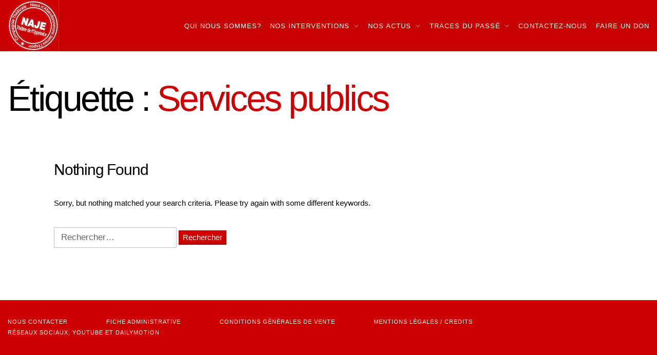

--- FILE ---
content_type: text/html; charset=UTF-8
request_url: http://www.compagnie-naje.fr/tag/services-publics/
body_size: 11671
content:
<!DOCTYPE html>
<html lang="fr-FR">
<head>
<meta charset="UTF-8" />
<meta name="apple-mobile-web-app-capable" content="yes">
<meta name="viewport" content="width=device-width, initial-scale=1, maximum-scale=1, user-scalable=0">
<link rel="profile" href="http://gmpg.org/xfn/11" />
<link rel="pingback" href="http://www.compagnie-naje.fr/xmlrpc.php" />
<link rel="icon" href="https://www.compagnie-naje.fr/wp-content/uploads/2025/07/cropped-najelogo-32x32.png" sizes="32x32" />
<link rel="icon" href="https://www.compagnie-naje.fr/wp-content/uploads/2025/07/cropped-najelogo-192x192.png" sizes="192x192" />
<link rel="apple-touch-icon" href="https://www.compagnie-naje.fr/wp-content/uploads/2025/07/cropped-najelogo-180x180.png" />
<meta name="msapplication-TileImage" content="https://www.compagnie-naje.fr/wp-content/uploads/2025/07/cropped-najelogo-270x270.png" />
<title>Services publics &#8211; NAJE &#8211; Théâtre de l&#039;Opprimé</title>
<meta name='robots' content='max-image-preview:large' />
	<style>img:is([sizes="auto" i], [sizes^="auto," i]) { contain-intrinsic-size: 3000px 1500px }</style>
	<link rel='dns-prefetch' href='//maps.googleapis.com' />
<link rel='dns-prefetch' href='//fonts.googleapis.com' />
<link rel="alternate" type="application/rss+xml" title="NAJE - Théâtre de l&#039;Opprimé &raquo; Flux" href="https://www.compagnie-naje.fr/feed/" />
<link rel="alternate" type="application/rss+xml" title="NAJE - Théâtre de l&#039;Opprimé &raquo; Flux des commentaires" href="https://www.compagnie-naje.fr/comments/feed/" />
<link rel="alternate" type="application/rss+xml" title="NAJE - Théâtre de l&#039;Opprimé &raquo; Flux de l’étiquette Services publics" href="https://www.compagnie-naje.fr/tag/services-publics/feed/" />
<script type="text/javascript">
/* <![CDATA[ */
window._wpemojiSettings = {"baseUrl":"https:\/\/s.w.org\/images\/core\/emoji\/16.0.1\/72x72\/","ext":".png","svgUrl":"https:\/\/s.w.org\/images\/core\/emoji\/16.0.1\/svg\/","svgExt":".svg","source":{"concatemoji":"http:\/\/www.compagnie-naje.fr\/wp-includes\/js\/wp-emoji-release.min.js?ver=6.8.3"}};
/*! This file is auto-generated */
!function(s,n){var o,i,e;function c(e){try{var t={supportTests:e,timestamp:(new Date).valueOf()};sessionStorage.setItem(o,JSON.stringify(t))}catch(e){}}function p(e,t,n){e.clearRect(0,0,e.canvas.width,e.canvas.height),e.fillText(t,0,0);var t=new Uint32Array(e.getImageData(0,0,e.canvas.width,e.canvas.height).data),a=(e.clearRect(0,0,e.canvas.width,e.canvas.height),e.fillText(n,0,0),new Uint32Array(e.getImageData(0,0,e.canvas.width,e.canvas.height).data));return t.every(function(e,t){return e===a[t]})}function u(e,t){e.clearRect(0,0,e.canvas.width,e.canvas.height),e.fillText(t,0,0);for(var n=e.getImageData(16,16,1,1),a=0;a<n.data.length;a++)if(0!==n.data[a])return!1;return!0}function f(e,t,n,a){switch(t){case"flag":return n(e,"\ud83c\udff3\ufe0f\u200d\u26a7\ufe0f","\ud83c\udff3\ufe0f\u200b\u26a7\ufe0f")?!1:!n(e,"\ud83c\udde8\ud83c\uddf6","\ud83c\udde8\u200b\ud83c\uddf6")&&!n(e,"\ud83c\udff4\udb40\udc67\udb40\udc62\udb40\udc65\udb40\udc6e\udb40\udc67\udb40\udc7f","\ud83c\udff4\u200b\udb40\udc67\u200b\udb40\udc62\u200b\udb40\udc65\u200b\udb40\udc6e\u200b\udb40\udc67\u200b\udb40\udc7f");case"emoji":return!a(e,"\ud83e\udedf")}return!1}function g(e,t,n,a){var r="undefined"!=typeof WorkerGlobalScope&&self instanceof WorkerGlobalScope?new OffscreenCanvas(300,150):s.createElement("canvas"),o=r.getContext("2d",{willReadFrequently:!0}),i=(o.textBaseline="top",o.font="600 32px Arial",{});return e.forEach(function(e){i[e]=t(o,e,n,a)}),i}function t(e){var t=s.createElement("script");t.src=e,t.defer=!0,s.head.appendChild(t)}"undefined"!=typeof Promise&&(o="wpEmojiSettingsSupports",i=["flag","emoji"],n.supports={everything:!0,everythingExceptFlag:!0},e=new Promise(function(e){s.addEventListener("DOMContentLoaded",e,{once:!0})}),new Promise(function(t){var n=function(){try{var e=JSON.parse(sessionStorage.getItem(o));if("object"==typeof e&&"number"==typeof e.timestamp&&(new Date).valueOf()<e.timestamp+604800&&"object"==typeof e.supportTests)return e.supportTests}catch(e){}return null}();if(!n){if("undefined"!=typeof Worker&&"undefined"!=typeof OffscreenCanvas&&"undefined"!=typeof URL&&URL.createObjectURL&&"undefined"!=typeof Blob)try{var e="postMessage("+g.toString()+"("+[JSON.stringify(i),f.toString(),p.toString(),u.toString()].join(",")+"));",a=new Blob([e],{type:"text/javascript"}),r=new Worker(URL.createObjectURL(a),{name:"wpTestEmojiSupports"});return void(r.onmessage=function(e){c(n=e.data),r.terminate(),t(n)})}catch(e){}c(n=g(i,f,p,u))}t(n)}).then(function(e){for(var t in e)n.supports[t]=e[t],n.supports.everything=n.supports.everything&&n.supports[t],"flag"!==t&&(n.supports.everythingExceptFlag=n.supports.everythingExceptFlag&&n.supports[t]);n.supports.everythingExceptFlag=n.supports.everythingExceptFlag&&!n.supports.flag,n.DOMReady=!1,n.readyCallback=function(){n.DOMReady=!0}}).then(function(){return e}).then(function(){var e;n.supports.everything||(n.readyCallback(),(e=n.source||{}).concatemoji?t(e.concatemoji):e.wpemoji&&e.twemoji&&(t(e.twemoji),t(e.wpemoji)))}))}((window,document),window._wpemojiSettings);
/* ]]> */
</script>
<style id='wp-emoji-styles-inline-css' type='text/css'>

	img.wp-smiley, img.emoji {
		display: inline !important;
		border: none !important;
		box-shadow: none !important;
		height: 1em !important;
		width: 1em !important;
		margin: 0 0.07em !important;
		vertical-align: -0.1em !important;
		background: none !important;
		padding: 0 !important;
	}
</style>
<link rel='stylesheet' id='wp-block-library-css' href='http://www.compagnie-naje.fr/wp-includes/css/dist/block-library/style.min.css?ver=6.8.3' type='text/css' media='all' />
<style id='classic-theme-styles-inline-css' type='text/css'>
/*! This file is auto-generated */
.wp-block-button__link{color:#fff;background-color:#32373c;border-radius:9999px;box-shadow:none;text-decoration:none;padding:calc(.667em + 2px) calc(1.333em + 2px);font-size:1.125em}.wp-block-file__button{background:#32373c;color:#fff;text-decoration:none}
</style>
<style id='masonry-gallery-ctc-gal-block-style-inline-css' type='text/css'>
.wp-block-create-block-ctc-gal-block{background-color:#21759b;color:#fff;padding:2px}@keyframes zoomOnHover{0%{transform:scale(1)}to{transform:scale(2)}}img.ctc-gal-zoom-on-hover:hover{animation:zoomOnHover 1.5s linear;position:absolute;transform:scale(2);transition:width 1.5s,height 1.5s;z-index:500000}

</style>
<link rel='stylesheet' id='superblockslider-css' href='http://www.compagnie-naje.fr/wp-content/plugins/super-block-slider/build/style-index.css?ver=1757830007' type='text/css' media='all' />
<style id='global-styles-inline-css' type='text/css'>
:root{--wp--preset--aspect-ratio--square: 1;--wp--preset--aspect-ratio--4-3: 4/3;--wp--preset--aspect-ratio--3-4: 3/4;--wp--preset--aspect-ratio--3-2: 3/2;--wp--preset--aspect-ratio--2-3: 2/3;--wp--preset--aspect-ratio--16-9: 16/9;--wp--preset--aspect-ratio--9-16: 9/16;--wp--preset--color--black: #000000;--wp--preset--color--cyan-bluish-gray: #abb8c3;--wp--preset--color--white: #ffffff;--wp--preset--color--pale-pink: #f78da7;--wp--preset--color--vivid-red: #cf2e2e;--wp--preset--color--luminous-vivid-orange: #ff6900;--wp--preset--color--luminous-vivid-amber: #fcb900;--wp--preset--color--light-green-cyan: #7bdcb5;--wp--preset--color--vivid-green-cyan: #00d084;--wp--preset--color--pale-cyan-blue: #8ed1fc;--wp--preset--color--vivid-cyan-blue: #0693e3;--wp--preset--color--vivid-purple: #9b51e0;--wp--preset--gradient--vivid-cyan-blue-to-vivid-purple: linear-gradient(135deg,rgba(6,147,227,1) 0%,rgb(155,81,224) 100%);--wp--preset--gradient--light-green-cyan-to-vivid-green-cyan: linear-gradient(135deg,rgb(122,220,180) 0%,rgb(0,208,130) 100%);--wp--preset--gradient--luminous-vivid-amber-to-luminous-vivid-orange: linear-gradient(135deg,rgba(252,185,0,1) 0%,rgba(255,105,0,1) 100%);--wp--preset--gradient--luminous-vivid-orange-to-vivid-red: linear-gradient(135deg,rgba(255,105,0,1) 0%,rgb(207,46,46) 100%);--wp--preset--gradient--very-light-gray-to-cyan-bluish-gray: linear-gradient(135deg,rgb(238,238,238) 0%,rgb(169,184,195) 100%);--wp--preset--gradient--cool-to-warm-spectrum: linear-gradient(135deg,rgb(74,234,220) 0%,rgb(151,120,209) 20%,rgb(207,42,186) 40%,rgb(238,44,130) 60%,rgb(251,105,98) 80%,rgb(254,248,76) 100%);--wp--preset--gradient--blush-light-purple: linear-gradient(135deg,rgb(255,206,236) 0%,rgb(152,150,240) 100%);--wp--preset--gradient--blush-bordeaux: linear-gradient(135deg,rgb(254,205,165) 0%,rgb(254,45,45) 50%,rgb(107,0,62) 100%);--wp--preset--gradient--luminous-dusk: linear-gradient(135deg,rgb(255,203,112) 0%,rgb(199,81,192) 50%,rgb(65,88,208) 100%);--wp--preset--gradient--pale-ocean: linear-gradient(135deg,rgb(255,245,203) 0%,rgb(182,227,212) 50%,rgb(51,167,181) 100%);--wp--preset--gradient--electric-grass: linear-gradient(135deg,rgb(202,248,128) 0%,rgb(113,206,126) 100%);--wp--preset--gradient--midnight: linear-gradient(135deg,rgb(2,3,129) 0%,rgb(40,116,252) 100%);--wp--preset--font-size--small: 13px;--wp--preset--font-size--medium: 20px;--wp--preset--font-size--large: 36px;--wp--preset--font-size--x-large: 42px;--wp--preset--spacing--20: 0.44rem;--wp--preset--spacing--30: 0.67rem;--wp--preset--spacing--40: 1rem;--wp--preset--spacing--50: 1.5rem;--wp--preset--spacing--60: 2.25rem;--wp--preset--spacing--70: 3.38rem;--wp--preset--spacing--80: 5.06rem;--wp--preset--shadow--natural: 6px 6px 9px rgba(0, 0, 0, 0.2);--wp--preset--shadow--deep: 12px 12px 50px rgba(0, 0, 0, 0.4);--wp--preset--shadow--sharp: 6px 6px 0px rgba(0, 0, 0, 0.2);--wp--preset--shadow--outlined: 6px 6px 0px -3px rgba(255, 255, 255, 1), 6px 6px rgba(0, 0, 0, 1);--wp--preset--shadow--crisp: 6px 6px 0px rgba(0, 0, 0, 1);}:where(.is-layout-flex){gap: 0.5em;}:where(.is-layout-grid){gap: 0.5em;}body .is-layout-flex{display: flex;}.is-layout-flex{flex-wrap: wrap;align-items: center;}.is-layout-flex > :is(*, div){margin: 0;}body .is-layout-grid{display: grid;}.is-layout-grid > :is(*, div){margin: 0;}:where(.wp-block-columns.is-layout-flex){gap: 2em;}:where(.wp-block-columns.is-layout-grid){gap: 2em;}:where(.wp-block-post-template.is-layout-flex){gap: 1.25em;}:where(.wp-block-post-template.is-layout-grid){gap: 1.25em;}.has-black-color{color: var(--wp--preset--color--black) !important;}.has-cyan-bluish-gray-color{color: var(--wp--preset--color--cyan-bluish-gray) !important;}.has-white-color{color: var(--wp--preset--color--white) !important;}.has-pale-pink-color{color: var(--wp--preset--color--pale-pink) !important;}.has-vivid-red-color{color: var(--wp--preset--color--vivid-red) !important;}.has-luminous-vivid-orange-color{color: var(--wp--preset--color--luminous-vivid-orange) !important;}.has-luminous-vivid-amber-color{color: var(--wp--preset--color--luminous-vivid-amber) !important;}.has-light-green-cyan-color{color: var(--wp--preset--color--light-green-cyan) !important;}.has-vivid-green-cyan-color{color: var(--wp--preset--color--vivid-green-cyan) !important;}.has-pale-cyan-blue-color{color: var(--wp--preset--color--pale-cyan-blue) !important;}.has-vivid-cyan-blue-color{color: var(--wp--preset--color--vivid-cyan-blue) !important;}.has-vivid-purple-color{color: var(--wp--preset--color--vivid-purple) !important;}.has-black-background-color{background-color: var(--wp--preset--color--black) !important;}.has-cyan-bluish-gray-background-color{background-color: var(--wp--preset--color--cyan-bluish-gray) !important;}.has-white-background-color{background-color: var(--wp--preset--color--white) !important;}.has-pale-pink-background-color{background-color: var(--wp--preset--color--pale-pink) !important;}.has-vivid-red-background-color{background-color: var(--wp--preset--color--vivid-red) !important;}.has-luminous-vivid-orange-background-color{background-color: var(--wp--preset--color--luminous-vivid-orange) !important;}.has-luminous-vivid-amber-background-color{background-color: var(--wp--preset--color--luminous-vivid-amber) !important;}.has-light-green-cyan-background-color{background-color: var(--wp--preset--color--light-green-cyan) !important;}.has-vivid-green-cyan-background-color{background-color: var(--wp--preset--color--vivid-green-cyan) !important;}.has-pale-cyan-blue-background-color{background-color: var(--wp--preset--color--pale-cyan-blue) !important;}.has-vivid-cyan-blue-background-color{background-color: var(--wp--preset--color--vivid-cyan-blue) !important;}.has-vivid-purple-background-color{background-color: var(--wp--preset--color--vivid-purple) !important;}.has-black-border-color{border-color: var(--wp--preset--color--black) !important;}.has-cyan-bluish-gray-border-color{border-color: var(--wp--preset--color--cyan-bluish-gray) !important;}.has-white-border-color{border-color: var(--wp--preset--color--white) !important;}.has-pale-pink-border-color{border-color: var(--wp--preset--color--pale-pink) !important;}.has-vivid-red-border-color{border-color: var(--wp--preset--color--vivid-red) !important;}.has-luminous-vivid-orange-border-color{border-color: var(--wp--preset--color--luminous-vivid-orange) !important;}.has-luminous-vivid-amber-border-color{border-color: var(--wp--preset--color--luminous-vivid-amber) !important;}.has-light-green-cyan-border-color{border-color: var(--wp--preset--color--light-green-cyan) !important;}.has-vivid-green-cyan-border-color{border-color: var(--wp--preset--color--vivid-green-cyan) !important;}.has-pale-cyan-blue-border-color{border-color: var(--wp--preset--color--pale-cyan-blue) !important;}.has-vivid-cyan-blue-border-color{border-color: var(--wp--preset--color--vivid-cyan-blue) !important;}.has-vivid-purple-border-color{border-color: var(--wp--preset--color--vivid-purple) !important;}.has-vivid-cyan-blue-to-vivid-purple-gradient-background{background: var(--wp--preset--gradient--vivid-cyan-blue-to-vivid-purple) !important;}.has-light-green-cyan-to-vivid-green-cyan-gradient-background{background: var(--wp--preset--gradient--light-green-cyan-to-vivid-green-cyan) !important;}.has-luminous-vivid-amber-to-luminous-vivid-orange-gradient-background{background: var(--wp--preset--gradient--luminous-vivid-amber-to-luminous-vivid-orange) !important;}.has-luminous-vivid-orange-to-vivid-red-gradient-background{background: var(--wp--preset--gradient--luminous-vivid-orange-to-vivid-red) !important;}.has-very-light-gray-to-cyan-bluish-gray-gradient-background{background: var(--wp--preset--gradient--very-light-gray-to-cyan-bluish-gray) !important;}.has-cool-to-warm-spectrum-gradient-background{background: var(--wp--preset--gradient--cool-to-warm-spectrum) !important;}.has-blush-light-purple-gradient-background{background: var(--wp--preset--gradient--blush-light-purple) !important;}.has-blush-bordeaux-gradient-background{background: var(--wp--preset--gradient--blush-bordeaux) !important;}.has-luminous-dusk-gradient-background{background: var(--wp--preset--gradient--luminous-dusk) !important;}.has-pale-ocean-gradient-background{background: var(--wp--preset--gradient--pale-ocean) !important;}.has-electric-grass-gradient-background{background: var(--wp--preset--gradient--electric-grass) !important;}.has-midnight-gradient-background{background: var(--wp--preset--gradient--midnight) !important;}.has-small-font-size{font-size: var(--wp--preset--font-size--small) !important;}.has-medium-font-size{font-size: var(--wp--preset--font-size--medium) !important;}.has-large-font-size{font-size: var(--wp--preset--font-size--large) !important;}.has-x-large-font-size{font-size: var(--wp--preset--font-size--x-large) !important;}
:where(.wp-block-post-template.is-layout-flex){gap: 1.25em;}:where(.wp-block-post-template.is-layout-grid){gap: 1.25em;}
:where(.wp-block-columns.is-layout-flex){gap: 2em;}:where(.wp-block-columns.is-layout-grid){gap: 2em;}
:root :where(.wp-block-pullquote){font-size: 1.5em;line-height: 1.6;}
</style>
<link rel='stylesheet' id='wcs-timetable-css' href='http://www.compagnie-naje.fr/wp-content/plugins/weekly-class/assets/front/css/timetable.css?ver=2.6.0' type='text/css' media='all' />
<style id='wcs-timetable-inline-css' type='text/css'>
.wcs-single__action .wcs-btn--action{color:rgba( 255,255,255,1);background-color:#BD322C}
</style>
<link rel='stylesheet' id='xtender-style-css' href='http://www.compagnie-naje.fr/wp-content/plugins/xtender/assets/front/css/xtender.css?ver=1.3.1' type='text/css' media='all' />
<link rel='stylesheet' id='parent-style-css' href='http://www.compagnie-naje.fr/wp-content/themes/theatre-wp/style.css?ver=6.8.3' type='text/css' media='all' />
<link rel='stylesheet' id='theatre_wp-style-css' href='http://www.compagnie-naje.fr/wp-content/themes/theatre-wp-child/style.css?ver=1.1.2' type='text/css' media='all' />
<style id='theatre_wp-style-inline-css' type='text/css'>
 body{font-weight:normal;font-size:0.875rem}h1,.h1{font-weight:normal;text-transform:none;font-size:3.09375rem;letter-spacing:-0.05em}@media(min-width:768px){h1,.h1{font-size:4.125rem}}h2,.h2{font-weight:normal;text-transform:none;font-size:1.75rem;letter-spacing:-0.04em}h3,.h3{font-weight:normal;text-transform:uppercase;font-size:1.75rem;letter-spacing:0.08em}h4,.h4{font-weight:normal;text-transform:uppercase;font-size:1.25rem;letter-spacing:0.15em}h5,.h5{font-weight:normal;text-transform:capitalize;font-size:1.25rem}h6,.h6{font-weight:normal;text-transform:none;font-size:1rem}blockquote,blockquote p,.pullquote,.blockquote,.text-blockquote{font-weight:normal;font-style:italic;text-transform:none;font-size:1.5rem}blockquote cite{}.ct-main-navigation{font-weight:normal;text-transform:uppercase;font-size:0.75rem;letter-spacing:0.08em}h1 small,h2 small,h3 small{font-size:0.875rem}.font-family--h1{},.font-family--h2{},.font-family--h3{}.xtd-recent-posts__post__title{font-weight:normal;text-transform:none;font-size:1rem}.sub-menu a,.children a{font-weight:normal}#footer .widget-title{font-weight:normal;text-transform:uppercase}table thead th{font-weight:normal;text-transform:capitalize}.btn,.wcs-more.wcs-btn--action,.vc_general.vc_btn3.vc_btn3{font-weight:normal;text-transform:uppercase}.ct-header__main-heading small,.special-title em:first-child,.wcs-timetable--carousel .wcs-class__timestamp .date-day{font-weight:normal;font-style:italic}.ct-vc-text-separator{font-weight:normal}.wcs-timetable--week .wcs-class__title,.wcs-timetable--agenda .wcs-class__title{}.xtd-gmap-info{font-weight:normal;font-size:0.875rem}.xtd-timeline__item::before{font-weight:normal;text-transform:uppercase;font-size:1.25rem;letter-spacing:0.15em}
 body{background-color:rgb(255,255,255);color:rgb(0,0,0)}h1,.h1{color:rgb(0,0,0)}h2,.h2{color:rgb(0,0,0)}h3,.h3{color:rgb(204,0,0)}h4,.h4{color:rgb(204,0,0)}h5,.h5{color:rgb(204,0,0)}h6,.h6{color:rgb(204,0,0)}a{color:rgb(204,0,0)}a:hover{color:rgba(204,0,0,0.75)}.ct-content{border-color:rgba(0,0,0,0.15)}input[type=text],input[type=search],input[type=password],input[type=email],input[type=number],input[type=url],input[type=date],input[type=tel],select,textarea,.form-control{border:1px solid rgba(0,0,0,0.25);background-color:rgb(255,255,255);color:rgb(0,0,0)}input[type=text]:focus,input[type=search]:focus,input[type=password]:focus,input[type=email]:focus,input[type=number]:focus,input[type=url]:focus,input[type=date]:focus,input[type=tel]:focus,select:focus,textarea:focus,.form-control:focus{color:rgb(0,0,0);border-color:rgba(0,0,0,0.4);background-color:rgba(0,0,0,0.05)}select{background-image:url([data-uri]) !important}::-webkit-input-placeholder{color:rgba(0,0,0,0.6) !important}::-moz-placeholder{color:rgba(0,0,0,0.6) !important}:-ms-input-placeholder{color:rgba(0,0,0,0.6) !important}:-moz-placeholder{color:rgba(0,0,0,0.6) !important}::placeholder{color:rgba(0,0,0,0.6) !important}pre{color:rgb(0,0,0)}input[type=submit],input[type=button],button,.btn-primary,.vc_general.vc_btn3.vc_btn3.vc_btn3-style-btn-primary{background-color:rgb(204,0,0);color:rgb(255,255,255);border-color:rgb(204,0,0)}input[type=submit]:hover,input[type=submit]:active,input[type=button]:hover,input[type=button]:active,button:hover,button:active,.btn-primary:hover,.btn-primary:active,.btn-primary:active:hover,.vc_btn3.vc_btn3.vc_btn3-style-btn-primary:hover,.vc_general.vc_btn3.vc_btn3.vc_btn3-style-btn-outline-primary:hover{background-color:rgb(184,0,0);border-color:rgb(184,0,0)}.btn-link,.vc_general.vc_btn3.vc_btn3-style-btn-link{color:rgb(204,0,0)}.btn-link:hover,.vc_general.vc_btn3.vc_btn3-style-btn-link:hover{color:rgb(184,0,0)}.btn-link::after,.vc_general.vc_btn3.vc_btn3-style-btn-link::after{background-color:rgb(204,0,0);color:rgb(255,255,255)}.btn-link:hover::after{background-color:rgb(184,0,0)}.btn-outline-primary,.vc_general.vc_btn3.vc_btn3.vc_btn3-style-btn-outline-primary{border-color:rgb(204,0,0);color:rgb(204,0,0)}.btn-outline-primary:active,.btn-outline-primary:hover,.btn-outline-primary:hover:active,.btn-outline-primary:focus,.btn-outline-primary:disabled,.btn-outline-primary:disabled:hover,.vc_general.vc_btn3.vc_btn3.vc_btn3-style-btn-outline-primary:hover{border-color:rgb(204,0,0);background-color:rgb(204,0,0);color:rgb(255,255,255)}.color-primary,.color--primary{color:rgb(204,0,0)}.color-primary-inverted,.color--primary-inverted{color:rgba(255,255,255,1)}.color-primary--hover{color:rgb(184,0,0)}.color-text,.vc_single_image-wrapper.ct-lightbox-video,.color--text{color:rgb(0,0,0)}.color-text-inverted,.color--text-inverted{color:rgba(255,255,255,1)}.color-bg,.color--bg{color:rgb(255,255,255)}.color-bg-inverted,.color--bg-inverted{color:rgba(0,0,0,1)}.color--h1{color:rgb(0,0,0)}.color--h2{color:rgb(0,0,0)}.color--h3{color:rgb(204,0,0)}.color--h4{color:rgb(204,0,0)}.color-bg-bg,.bg-color--bg{background-color:rgb(255,255,255)}.color-bg-bg--75,.bg-color--bg-75{background-color:rgba(255,255,255,0.75)}.color-bg-primary,.bg-color--primary{background-color:rgb(204,0,0)}.color-bg-text,.bg-color--test{background-color:rgb(0,0,0)}.special-title::before{border-color:rgb(204,0,0)},.ct-header{color:rgb(255,255,255);background-color:rgba(204,0,0,0.95)}@media(min-width:576px){.ct-header{background-color:rgb(204,0,0)}}.ct-header__logo-nav a{color:rgb(255,255,255)}.ct-header__logo-nav a:hover{color:rgba(255,255,255,0.65)}.ct-menu--inverted .ct-header__wrapper:not(.ct-header__wrapper--stuck) .ct-header__logo-nav ul:not(.sub-menu) > li > a,.ct-menu--inverted #ct-main-nav__toggle-navigation{color:rgba(0,0,0,1)}.ct-menu--inverted .ct-header__wrapper:not(.ct-header__wrapper--stuck) .ct-header__logo-nav ul:not(.sub-menu) > li > a:hover{color:rgba(0,0,0,0.85)}.ct-header__logo-nav .current-menu-ancestor > a,.ct-header__logo-nav .current-menu-parent > a,.ct-header__logo-nav .current-menu-item > a,.ct-header__logo-nav .current-page-parent > a,.ct-header__logo-nav .current_page_parent > a,.ct-header__logo-nav .current_page_ancestor > a,.ct-header__logo-nav .current-page-ancestor > a,.ct-header__logo-nav .current_page_item > a{color:rgb(0,0,0)}#ct-main-nav::before{background-color:rgba(204,0,0,0.9)}.ct-menu--inverted #ct-main-nav::before{background-color:rgba(255,255,255,0.9)}.ct-main-navigation .sub-menu,.ct-main-navigation .children{background-color:rgba(204,0,0,0.9)}.ct-menu--inverted .ct-main-navigation .sub-menu,.ct-menu--inverted .ct-main-navigation .children{background-color:rgba(255,255,255,0.9)}.ct-main-navigation .sub-menu a,.ct-main-navigation .children a{color:rgba(255,255,255,1)}.ct-menu--inverted .ct-main-navigation .sub-menu a,.ct-menu--inverted .ct-main-navigation .children a{color:rgba(0,0,0,1)}.ct-main-navigation .sub-menu a:hover,.ct-main-navigation .children a:hover{color:rgb(204,0,0)}.ct-header__wrapper--stuck{background-color:rgba(204,0,0,0.98)}.color-primary,.wpml-switcher .active,#ct-header__hero-navigator > a,.section-bullets,.special-title small:last-child,#ct-scroll-top{color:rgb(0,0,0)}.ct-layout--without-slider .ct-header__hero{color:rgb(255,255,255)}.ct-hero--without-image .ct-header__hero::after{}.ct-header__main-heading small,.ct-header__main-heading span,.ct-header__main-heading-excerpt{color:rgb(204,0,0)}.ct-header__main-heading-title h1{color:rgb(0,0,0)}.img-frame-small,.img-frame-large{background-color:rgb(255,255,255);border-color:rgb(255,255,255)}.ct-social-box .fa-boxed.fa-envelope{color:rgba(255,255,255,1)}.ct-social-box .fa-boxed.fa-envelope::after{background-color:rgb(204,0,0)}h4.media-heading{color:rgb(204,0,0)}.comment-reply-link,.btn-outline-primary{color:rgb(204,0,0);border-color:rgb(204,0,0)}.comment-reply-link:hover,.btn-outline-primary:hover,.btn-outline-primary:hover:active,.btn-outline-primary:active{background-color:rgb(204,0,0);color:rgb(255,255,255);border-color:rgb(204,0,0)}.media.comment{border-color:rgba(0,0,0,0.125)}.ct-posts .ct-post.format-quote .ct-post__content{background-color:rgb(204,0,0)}.ct-posts .ct-post.format-quote blockquote,.ct-posts .ct-post.format-quote blockquote cite,.ct-posts .ct-post.format-quote blockquote cite::before{color:rgb(255,255,255)}.ct-posts .ct-post.format-link{border-color:rgba(0,0,0,0.125)}.pagination .current{color:rgb(255,255,255)}.pagination .nav-links .current::before{background-color:rgb(204,0,0)}.pagination .current{color:rgb(255,255,255)}.pagination a{color:rgb(184,0,0)}.pagination .nav-links .prev,.pagination .nav-links .next{border-color:rgb(204,0,0)}.ct-sidebar .widget_archive,.ct-sidebar .widget_categories{color:rgba(0,0,0,0.35)}.ct-sidebar ul li::before{color:rgb(0,0,0)}.ct-sidebar .sidebar-widget .widget-title::after{border-color:rgb(0,0,0)}.ct-sidebar .sidebar-widget .widget-title,.ct-sidebar .sidebar-widget .widget-title a{color:rgb(204,0,0)}.ct-sidebar .sidebar-widget.widget_tag_cloud .tag{color:rgb(255,255,255)}.ct-sidebar .sidebar-widget.widget_tag_cloud .tag::before{background-color:rgb(0,0,0)}.ct-sidebar .sidebar-widget.widget_tag_cloud .tag.x-large::before{background-color:rgb(204,0,0)}#wp-calendar thead th,#wp-calendar tbody td{border-color:rgba(0,0,0,0.125)}.ct-footer{background-color:rgb(204,0,0);color:rgb(255,255,255)}.ct-footer a{color:rgba(255,255,255,1)}.ct-footer .widget-title{color:rgba(255,255,255,1)}blockquote,blockquote cite::before,q,q cite::before{color:rgb(204,0,0)}blockquote cite,q site{color:rgb(0,0,0)}table{border-color:rgba(0,0,0,0.15)}table thead th{color:rgb(204,0,0)}.ct-vc-recent-news-post{border-color:rgba(0,0,0,0.125)}.ct-vc-recent-news-post .ti-calendar{color:rgb(204,0,0)}.ct-vc-services-carousel__item-title{color:rgb(204,0,0)}.ct-vc-services-carousel__item{background-color:rgb(255,255,255)}.wcs-timetable--week .wcs-class__title,.wcs-timetable--agenda .wcs-class__title,.wcs-timetable--compact-list .wcs-class__title{color:rgb(204,0,0)}.wcs-timetable--carousel .wcs-class__title{color:rgb(204,0,0) !important}.wcs-timetable__carousel .wcs-class__title::after,.wcs-timetable__carousel .owl-prev,.wcs-timetable__carousel .owl-next{border-color:rgb(204,0,0);color:rgb(204,0,0)}.wcs-timetable--carousel .wcs-class__title small{color:rgb(0,0,0)}body .wcs-timetable--carousel .wcs-btn--action{background-color:rgb(204,0,0);color:rgb(255,255,255)}body .wcs-timetable--carousel .wcs-btn--action:hover{background-color:rgb(184,0,0);color:rgb(255,255,255)}.wcs-timetable__container .wcs-filters__filter-wrapper:hover{color:rgb(204,0,0) !important}.wcs-timetable--compact-list .wcs-day__wrapper{background-color:rgb(0,0,0);color:rgb(255,255,255)}.wcs-timetable__week,.wcs-timetable__week .wcs-day,.wcs-timetable__week .wcs-class,.wcs-timetable__week .wcs-day__title{border-color:rgba(0,0,0,0.125)}.wcs-timetable__week .wcs-class{background-color:rgb(255,255,255)}.wcs-timetable__week .wcs-day__title,.wcs-timetable__week .wcs-class__instructors::before{color:rgb(204,0,0) !important}.wcs-timetable__week .wcs-day__title::before{background-color:rgb(0,0,0)}.wcs-timetable__week .wcs-class__title::after{color:rgb(255,255,255);background-color:rgb(204,0,0)}.wcs-filters__title{color:rgb(204,0,0) !important}.xtd-carousel-mini,.xtd-carousel-mini .owl-image-link:hover::after{color:rgb(204,0,0) !important}.xtd-carousel-mini .onclick-video_link a::before{background-color:rgba(204,0,0,0.85)}.xtd-carousel-mini .onclick-video_link a::after{color:rgb(255,255,255)}.xtd-carousel-mini .onclick-video_link a:hover::after{background-color:rgba(204,0,0,0.98)}.wcs-modal:not(.wcs-modal--large) .wcs-modal__title,.wcs-modal:not(.wcs-modal--large) .wcs-modal__close{color:rgb(255,255,255)}.wcs-modal:not(.wcs-modal--large) .wcs-btn--action.wcs-btn--action{background-color:rgb(204,0,0);color:rgb(255,255,255)}.wcs-modal:not(.wcs-modal--large) .wcs-btn--action.wcs-btn--action:hover{background-color:rgb(184,0,0);color:rgb(255,255,255)}.wcs-timetable--agenda .wcs-timetable__agenda-data .wcs-class__duration::after{border-color:rgb(204,0,0)}.wcs-timetable--agenda .wcs-timetable__agenda-data .wcs-class__time,.wcs-timetable--compact-list .wcs-class__time{color:rgba(0,0,0,0.75)}.wcs-modal:not(.wcs-modal--large),div.pp_overlay.pp_overlay{background-color:rgba(204,0,0,0.97) !important}.mfp-bg{background-color:rgba(255,255,255,0.98) !important}.owl-image-link::before{color:rgb(255,255,255)}.owl-nav .owl-prev::before,.owl-nav .owl-next::after,.owl-dots{color:rgb(204,0,0) !important}.xtd-ninja-modal-container{background-color:rgb(255,255,255)}.xtd-recent-posts__post__date::before{color:rgb(204,0,0)}.xtd-gmap-info{background-color:rgb(255,255,255);color:rgb(0,0,0)}.fa-boxed{background-color:rgb(204,0,0);color:rgb(255,255,255)}.xtd-timeline__item::before{color:rgb(204,0,0)}.xtd-timeline__item::after{background-color:rgb(204,0,0)}.xtd-offset-frame::before,.xtd-timeline::before{border-color:rgb(204,0,0)}
 .ct-layout--fixed .container-fluid{max-width:1366px}@media(min-width:1367px){.bullets-container,#ct-header__hero-navigator{display:block}}.ct-header{padding:1.25rem 0 1.25rem}.ct-header__main-heading .container-fluid{flex-basis:1366px;-webkit-flex-basis:1366px;-moz-flex-basis:1366px}.ct-header__main-heading-title{padding-top:3.125rem;padding-bottom:3.125rem}
</style>
<link rel='stylesheet' id='theatre_wp-google-fonts-css' href='//fonts.googleapis.com/css?family&#038;subset=latin' type='text/css' media='all' />
<script type="text/javascript" src="http://www.compagnie-naje.fr/wp-includes/js/jquery/jquery.min.js?ver=3.7.1" id="jquery-core-js"></script>
<script type="text/javascript" src="http://www.compagnie-naje.fr/wp-includes/js/jquery/jquery-migrate.min.js?ver=3.4.1" id="jquery-migrate-js"></script>
<script type="text/javascript" src="https://maps.googleapis.com/maps/api/js?key&amp;sensor=1&amp;v=3" id="google-maps-js-js"></script>
<script></script><link rel="https://api.w.org/" href="https://www.compagnie-naje.fr/wp-json/" /><link rel="alternate" title="JSON" type="application/json" href="https://www.compagnie-naje.fr/wp-json/wp/v2/tags/40" /><link rel="EditURI" type="application/rsd+xml" title="RSD" href="https://www.compagnie-naje.fr/xmlrpc.php?rsd" />
<meta name="generator" content="WordPress 6.8.3" />
<style type="text/css" media="all" id="wcs_styles"></style><meta name="generator" content="Powered by WPBakery Page Builder - drag and drop page builder for WordPress."/>
<meta name="generator" content="Powered by Slider Revolution 6.7.15 - responsive, Mobile-Friendly Slider Plugin for WordPress with comfortable drag and drop interface." />
<link rel="icon" href="https://www.compagnie-naje.fr/wp-content/uploads/2025/07/cropped-najelogo-32x32.png" sizes="32x32" />
<link rel="icon" href="https://www.compagnie-naje.fr/wp-content/uploads/2025/07/cropped-najelogo-192x192.png" sizes="192x192" />
<link rel="apple-touch-icon" href="https://www.compagnie-naje.fr/wp-content/uploads/2025/07/cropped-najelogo-180x180.png" />
<meta name="msapplication-TileImage" content="https://www.compagnie-naje.fr/wp-content/uploads/2025/07/cropped-najelogo-270x270.png" />
<script>function setREVStartSize(e){
			//window.requestAnimationFrame(function() {
				window.RSIW = window.RSIW===undefined ? window.innerWidth : window.RSIW;
				window.RSIH = window.RSIH===undefined ? window.innerHeight : window.RSIH;
				try {
					var pw = document.getElementById(e.c).parentNode.offsetWidth,
						newh;
					pw = pw===0 || isNaN(pw) || (e.l=="fullwidth" || e.layout=="fullwidth") ? window.RSIW : pw;
					e.tabw = e.tabw===undefined ? 0 : parseInt(e.tabw);
					e.thumbw = e.thumbw===undefined ? 0 : parseInt(e.thumbw);
					e.tabh = e.tabh===undefined ? 0 : parseInt(e.tabh);
					e.thumbh = e.thumbh===undefined ? 0 : parseInt(e.thumbh);
					e.tabhide = e.tabhide===undefined ? 0 : parseInt(e.tabhide);
					e.thumbhide = e.thumbhide===undefined ? 0 : parseInt(e.thumbhide);
					e.mh = e.mh===undefined || e.mh=="" || e.mh==="auto" ? 0 : parseInt(e.mh,0);
					if(e.layout==="fullscreen" || e.l==="fullscreen")
						newh = Math.max(e.mh,window.RSIH);
					else{
						e.gw = Array.isArray(e.gw) ? e.gw : [e.gw];
						for (var i in e.rl) if (e.gw[i]===undefined || e.gw[i]===0) e.gw[i] = e.gw[i-1];
						e.gh = e.el===undefined || e.el==="" || (Array.isArray(e.el) && e.el.length==0)? e.gh : e.el;
						e.gh = Array.isArray(e.gh) ? e.gh : [e.gh];
						for (var i in e.rl) if (e.gh[i]===undefined || e.gh[i]===0) e.gh[i] = e.gh[i-1];
											
						var nl = new Array(e.rl.length),
							ix = 0,
							sl;
						e.tabw = e.tabhide>=pw ? 0 : e.tabw;
						e.thumbw = e.thumbhide>=pw ? 0 : e.thumbw;
						e.tabh = e.tabhide>=pw ? 0 : e.tabh;
						e.thumbh = e.thumbhide>=pw ? 0 : e.thumbh;
						for (var i in e.rl) nl[i] = e.rl[i]<window.RSIW ? 0 : e.rl[i];
						sl = nl[0];
						for (var i in nl) if (sl>nl[i] && nl[i]>0) { sl = nl[i]; ix=i;}
						var m = pw>(e.gw[ix]+e.tabw+e.thumbw) ? 1 : (pw-(e.tabw+e.thumbw)) / (e.gw[ix]);
						newh =  (e.gh[ix] * m) + (e.tabh + e.thumbh);
					}
					var el = document.getElementById(e.c);
					if (el!==null && el) el.style.height = newh+"px";
					el = document.getElementById(e.c+"_wrapper");
					if (el!==null && el) {
						el.style.height = newh+"px";
						el.style.display = "block";
					}
				} catch(e){
					console.log("Failure at Presize of Slider:" + e)
				}
			//});
		  };</script>
		<style type="text/css" id="wp-custom-css">
			body {
	font-family: Arial, Helvetica, sans-serif;
}

.wp-block-file {
	font-size: 14px !important;
}

.ct-header {
	padding: 0 0 0;
}
	
@media screen and (min-width: 1200px) {
  ul.ct-main-navigation > li {
    margin-left: 1rem !important;
  }
}

.ct-header {
	background-color: #cc0000;
}

@media screen and (max-width: 500px)  {
	.ct-logo small {
		font-size: 8px;
	}
}

@media screen and (min-width: 576px) {
	    .ct-header__wrapper--stuck .ct-logo__image:not(.ct-logo__image--sticky) {
				transform: unset;
	}
	
	.ct-content-without-vc .ct-content {
        max-width: 1100px;
        margin-left: auto;
        margin-right: auto;
    }
	
	.ct-content {
		max-width: 1100px;
		margin-left: auto;
		margin-right: auto;
	}
}

p {
	text-align: justify;
}

#ct-main-nav__toggle-navigation {
	color: white
}

.ct-main-navigation .sub-menu a:hover {
	color: black;
}

.ct-content {
	overflow-x:unset;
}

.ct-main-navigation .menu-item:hover > .sub-menu {
	margin-left: 1rem;
}

.vc_btn3.vc_btn3-color-juicy-pink, .vc_btn3.vc_btn3-color-juicy-pink.vc_btn3-style-flat {
	background-color: rgb(204,0,0);
  color: rgb(255,255,255);
  border-color: rgb(204,0,0);
	display: inline-block;
  font-weight: normal;
  line-height: 1;
  text-align: center;
  white-space: nowrap;
  vertical-align: middle;
  -webkit-user-select: none;
  -moz-user-select: none;
  user-select: none;
  border: 1px solid transparent;
    border-top-color: transparent;
    border-right-color: transparent;
    border-bottom-color: transparent;
    border-left-color: transparent;
  padding: 0.5rem 1.5rem;
  font-size: 1rem;
  border-radius: 100rem;
}

.ct-single .featured-image {
	width: 100%;
}

.ct-single__entry-content {
	margin-top: 1rem;
}

.ct-header__main-heading-title {
	padding-bottom: 0;
}
.p-tight {
	margin-bottom:0.5rem;
}

.hero-photo-credit {
  font-size: 12px;
  color: #777;
  font-style: italic;
  margin-top: calc(-4rem);
  margin-bottom: 4rem;
	text-align: right;
}

.xtd-shadow--normal-hard {
	box-shadow: none !important;
}		</style>
		<noscript><style> .wpb_animate_when_almost_visible { opacity: 1; }</style></noscript></head>

<body class="archive tag tag-services-publics tag-40 wp-theme-theatre-wp wp-child-theme-theatre-wp-child ct-layout--full ct-layout--fixed ct-layout--without-slider ct-hero--without-image ct-menu--align-right ct-menu--fixed  ct-hero--left ct-hero--middle ct-hero--text-left ct-content-without-vc wpb-js-composer js-comp-ver-7.8 vc_responsive" itemscope itemtype="http://schema.org/WebPage">
	<div class="ct-site">
		<header class="ct-header" itemscope itemtype="http://schema.org/WPHeader">
  <div class="ct-header__wrapper">
    <div class="container-fluid">
      <div class="ct-header__toolbar">
  </div>
      <div class="ct-header__logo-nav">
  <a href="https://www.compagnie-naje.fr/" rel="home" class="ct-logo">
              <img class="ct-logo__image" src='https://www.compagnie-naje.fr/wp-content/uploads/2025/10/WhatsApp-Image-2025-10-30-at-14.30.49-1.jpeg'  alt='NAJE - Théâtre de l&#039;Opprimé'>
  </a>
  <label id="ct-main-nav__toggle-navigation" for="ct-main-nav__toggle-navigation-main">Menu <i class="ti-align-justify"></i></label>
<div id='ct-main-nav'>
	<input type="checkbox" hidden id="ct-main-nav__toggle-navigation-main">
	<nav id="ct-main-nav__wrapper" itemscope itemtype="http://schema.org/SiteNavigationElement">
		<ul id="menu-menu" class="ct-main-navigation"><li id="menu-item-9058" class="menu-item menu-item-type-custom menu-item-object-custom menu-item-9058"><a href="/qui-nous-sommes/">Qui nous sommes?</a></li>
<li id="menu-item-99" class="menu-item menu-item-type-custom menu-item-object-custom menu-item-has-children menu-item-99"><a href="#">Nos interventions</a>
<ul class="sub-menu">
	<li id="menu-item-2749" class="menu-item menu-item-type-post_type menu-item-object-page menu-item-2749"><a href="https://www.compagnie-naje.fr/spectacles/">Spectacles</a></li>
	<li id="menu-item-2746" class="menu-item menu-item-type-post_type menu-item-object-page menu-item-2746"><a href="https://www.compagnie-naje.fr/formations/">Formations</a></li>
	<li id="menu-item-2743" class="menu-item menu-item-type-post_type menu-item-object-page menu-item-2743"><a href="https://www.compagnie-naje.fr/ateliers/">Ateliers et chantiers</a></li>
</ul>
</li>
<li id="menu-item-9642" class="menu-item menu-item-type-custom menu-item-object-custom menu-item-has-children menu-item-9642"><a href="#">Nos actus</a>
<ul class="sub-menu">
	<li id="menu-item-10968" class="menu-item menu-item-type-post_type menu-item-object-post menu-item-10968"><a href="https://www.compagnie-naje.fr/naje-en-janvier-2026/">Naje ce mois-ci</a></li>
	<li id="menu-item-9645" class="menu-item menu-item-type-taxonomy menu-item-object-category menu-item-9645"><a href="https://www.compagnie-naje.fr/category/autres-actus/" title="Naje ce mois-ci">autres actus</a></li>
</ul>
</li>
<li id="menu-item-198" class="menu-item menu-item-type-custom menu-item-object-custom menu-item-has-children menu-item-198"><a href="#">Traces du passé</a>
<ul class="sub-menu">
	<li id="menu-item-5869" class="menu-item menu-item-type-post_type menu-item-object-page menu-item-5869"><a href="https://www.compagnie-naje.fr/lintegrale-de-notre-compte-youtube/">Vidéos</a></li>
	<li id="menu-item-10462" class="menu-item menu-item-type-post_type menu-item-object-post menu-item-10462"><a href="https://www.compagnie-naje.fr/presse/">Presse</a></li>
	<li id="menu-item-10476" class="menu-item menu-item-type-post_type menu-item-object-page menu-item-10476"><a href="https://www.compagnie-naje.fr/retours-de-spectateur-trices-et-de-participant-es/">Retours participant.es</a></li>
	<li id="menu-item-10467" class="menu-item menu-item-type-post_type menu-item-object-post menu-item-10467"><a href="https://www.compagnie-naje.fr/quelques-comptes-rendus-dactions/">CR d’actions</a></li>
	<li id="menu-item-10468" class="menu-item menu-item-type-post_type menu-item-object-post menu-item-10468"><a href="https://www.compagnie-naje.fr/rapport-activite-2012/">Rapports d’activités</a></li>
	<li id="menu-item-5591" class="menu-item menu-item-type-post_type menu-item-object-page menu-item-5591"><a href="https://www.compagnie-naje.fr/les-20-ans-de-la-cie/">Les 20 ans de la Cie</a></li>
</ul>
</li>
<li id="menu-item-9647" class="menu-item menu-item-type-post_type menu-item-object-page menu-item-9647"><a href="https://www.compagnie-naje.fr/contactez-nous/">Contactez-nous</a></li>
<li id="menu-item-9649" class="menu-item menu-item-type-custom menu-item-object-custom menu-item-9649"><a target="_blank" href="https://www.helloasso.com/associations/naje">Faire Un Don</a></li>
</ul>	</nav>
</div>
</div>
    </div>
  </div>
</header>
		
  
    <div id="ct-header__hero" class="ct-header__hero" data-slider="false">
      <div class="ct-header__main-heading">
	<div class="container-fluid">
		<div class="ct-header__main-heading-title">
			<h1>Étiquette : <span>Services publics</span></h1>		</div>
	</div>
</div>
    </div>

	  <div class="ct-content">
  <div class="container-fluid">

  <div class="row">
        <div class="col-sm-12">
  
      <article id="post-" class="">
	<header>
		<h2 class="post-title">Nothing Found</h2>
	</header>

	<p>Sorry, but nothing matched your search criteria. Please try again with some different keywords.</p>
	<form role="search" method="get" class="search-form" action="https://www.compagnie-naje.fr/">
				<label>
					<span class="screen-reader-text">Rechercher :</span>
					<input type="search" class="search-field" placeholder="Rechercher…" value="" name="s" />
				</label>
				<input type="submit" class="search-submit" value="Rechercher" />
			</form>	
</article>

    
  </div>
</div>


  </div></div>
  <footer class="ct-footer" itemscope itemtype="http://schema.org/WPFooter">
        <div class="container-fluid">
        <nav id="footer-navigation">
    <ul id="menu-pied-de-page" class="menu"><li id="menu-item-131" class="menu-item menu-item-type-post_type menu-item-object-page menu-item-131"><a href="https://www.compagnie-naje.fr/contactez-nous/">NOUS CONTACTER</a></li>
<li id="menu-item-10694" class="menu-item menu-item-type-post_type menu-item-object-post menu-item-10694"><a href="https://www.compagnie-naje.fr/fiche-administrative-de-naje/">Fiche administrative</a></li>
<li id="menu-item-10695" class="menu-item menu-item-type-post_type menu-item-object-post menu-item-10695"><a href="https://www.compagnie-naje.fr/conditions-generales-de-vente/">Conditions Générales de vente</a></li>
<li id="menu-item-10696" class="menu-item menu-item-type-post_type menu-item-object-post menu-item-10696"><a href="https://www.compagnie-naje.fr/credits-et-mentions-legales/">mentions légales / credits</a></li>
<li id="menu-item-10697" class="menu-item menu-item-type-post_type menu-item-object-post menu-item-10697"><a href="https://www.compagnie-naje.fr/reseaux-sociaux-yutube-et-dailymotion/">Réseaux sociaux, youtube et dailymotion</a></li>
</ul>    
</nav>
          </div>
  </footer><!-- #footer -->
</div>


		<script>
			window.RS_MODULES = window.RS_MODULES || {};
			window.RS_MODULES.modules = window.RS_MODULES.modules || {};
			window.RS_MODULES.waiting = window.RS_MODULES.waiting || [];
			window.RS_MODULES.defered = true;
			window.RS_MODULES.moduleWaiting = window.RS_MODULES.moduleWaiting || {};
			window.RS_MODULES.type = 'compiled';
		</script>
		<script type="speculationrules">
{"prefetch":[{"source":"document","where":{"and":[{"href_matches":"\/*"},{"not":{"href_matches":["\/wp-*.php","\/wp-admin\/*","\/wp-content\/uploads\/*","\/wp-content\/*","\/wp-content\/plugins\/*","\/wp-content\/themes\/theatre-wp-child\/*","\/wp-content\/themes\/theatre-wp\/*","\/*\\?(.+)"]}},{"not":{"selector_matches":"a[rel~=\"nofollow\"]"}},{"not":{"selector_matches":".no-prefetch, .no-prefetch a"}}]},"eagerness":"conservative"}]}
</script>
<link rel='stylesheet' id='rs-plugin-settings-css' href='//www.compagnie-naje.fr/wp-content/plugins/revslider/sr6/assets/css/rs6.css?ver=6.7.15' type='text/css' media='all' />
<style id='rs-plugin-settings-inline-css' type='text/css'>
#rs-demo-id {}
</style>
<script type="text/javascript" src="http://www.compagnie-naje.fr/wp-content/plugins/super-block-slider/build/superblockslider.js?ver=ec54beb255a852e2f7b986d7f64baca8" id="superblockslider-js"></script>
<script type="text/javascript" src="//www.compagnie-naje.fr/wp-content/plugins/revslider/sr6/assets/js/rbtools.min.js?ver=6.7.15" defer async id="tp-tools-js"></script>
<script type="text/javascript" src="//www.compagnie-naje.fr/wp-content/plugins/revslider/sr6/assets/js/rs6.min.js?ver=6.7.15" defer async id="revmin-js"></script>
<script type="text/javascript" id="xtender-scripts-js-extra">
/* <![CDATA[ */
var xtender_data = {"ajax_url":"https:\/\/www.compagnie-naje.fr\/wp-admin\/admin-ajax.php"};
/* ]]> */
</script>
<script type="text/javascript" src="http://www.compagnie-naje.fr/wp-content/plugins/xtender/assets/front/js/scripts-min.js?ver=1397257872" id="xtender-scripts-js"></script>
<script type="text/javascript" src="http://www.compagnie-naje.fr/wp-includes/js/imagesloaded.min.js?ver=5.0.0" id="imagesloaded-js"></script>
<script type="text/javascript" src="http://www.compagnie-naje.fr/wp-includes/js/masonry.min.js?ver=4.2.2" id="masonry-js"></script>
<script type="text/javascript" src="http://www.compagnie-naje.fr/wp-includes/js/jquery/jquery.masonry.min.js?ver=3.1.2b" id="jquery-masonry-js"></script>
<script type="text/javascript" src="http://www.compagnie-naje.fr/wp-content/themes/theatre-wp/dev/libs/waypoints/jquery.waypoints.min.js" id="theatre_wp_waypoints-js"></script>
<script type="text/javascript" src="http://www.compagnie-naje.fr/wp-content/themes/theatre-wp/dev/libs/waypoints/sticky.min.js" id="theatre_wp_waypoints_sticky-js"></script>
<script type="text/javascript" src="http://www.compagnie-naje.fr/wp-content/themes/theatre-wp/dev/libs/imagefill/jquery-imagefill.js" id="theatre_wp_imagefill-js"></script>
<script type="text/javascript" src="http://www.compagnie-naje.fr/wp-content/themes/theatre-wp/dev/libs/magnific/jquery.magnific-popup.min.js" id="theatre_wp_magnific-js"></script>
<script type="text/javascript" src="http://www.compagnie-naje.fr/wp-content/themes/theatre-wp/dev/libs/owl-carousel/owl.carousel.min.js" id="theatre_wp_owl-js"></script>
<script type="text/javascript" id="theatre_wp-scripts-js-extra">
/* <![CDATA[ */
var theatre_wp_theme_data = {"menu":{"sticky":false}};
/* ]]> */
</script>
<script type="text/javascript" src="http://www.compagnie-naje.fr/wp-content/themes/theatre-wp/assets/front/js/scripts-min.js" id="theatre_wp-scripts-js"></script>
<script></script></body>
</html>
